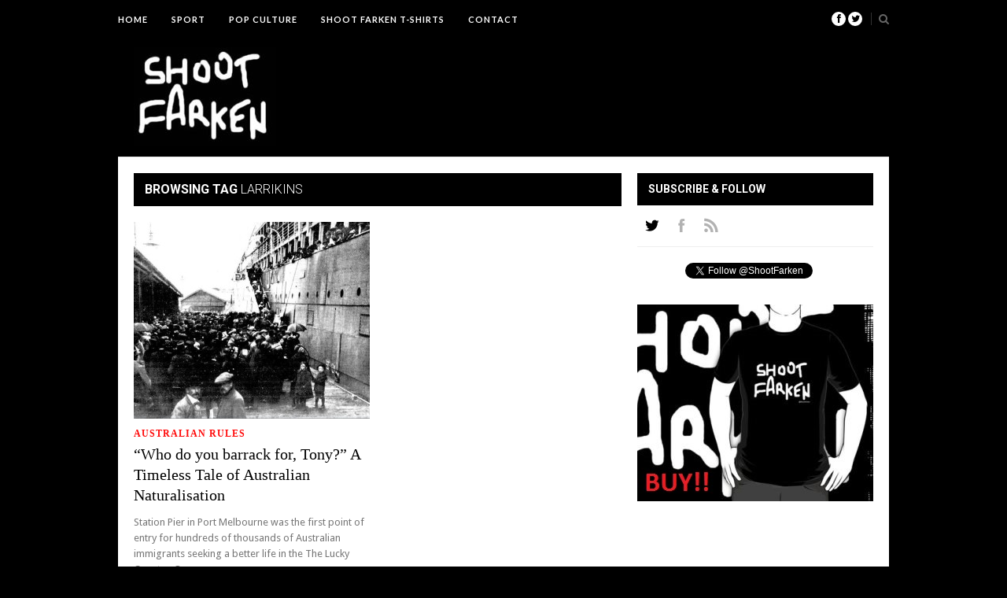

--- FILE ---
content_type: text/html; charset=UTF-8
request_url: https://www.shootfarken.com.au/tag/larrikins/
body_size: 10046
content:
<!DOCTYPE html>
<html  xmlns="http://www.w3.org/1999/xhtml" prefix="" lang="en-US">

<head>

	<meta charset="UTF-8" />
	
	<title>Larrikins | Shoot Farken</title>
		<meta name="viewport" content="width=device-width, initial-scale=1.0, minimum-scale=1.0, maximum-scale=1.0" />
		<link rel="profile" href="https://gmpg.org/xfn/11" />
	<link rel="pingback" href="https://www.shootfarken.com.au/xmlrpc.php" />
	
		<link rel="shortcut icon" href="https://www.shootfarken.com.au/wp-content/uploads/2013/12/sflogosmall.jpg" />
		
	<link rel="alternate" type="application/rss+xml" title="Shoot Farken RSS Feed" href="https://www.shootfarken.com.au/feed/" />
	<link rel="alternate" type="application/atom+xml" title="Shoot Farken Atom Feed" href="https://www.shootfarken.com.au/feed/atom/" />
	<link rel="pingback" href="https://www.shootfarken.com.au/xmlrpc.php" />

	
<!-- BEGIN Metadata added by the Add-Meta-Tags WordPress plugin -->
<meta name="description" content="Content tagged with Larrikins." />
<meta name="keywords" content="larrikins" />
<!-- END Metadata added by the Add-Meta-Tags WordPress plugin -->

<meta name='robots' content='max-image-preview:large' />
<link rel='dns-prefetch' href='//assets.pinterest.com' />
<link rel='dns-prefetch' href='//netdna.bootstrapcdn.com' />
<link rel='dns-prefetch' href='//fonts.googleapis.com' />
<link rel="alternate" type="application/rss+xml" title="Shoot Farken &raquo; Feed" href="https://www.shootfarken.com.au/feed/" />
<link rel="alternate" type="application/rss+xml" title="Shoot Farken &raquo; Comments Feed" href="https://www.shootfarken.com.au/comments/feed/" />
<link rel="alternate" type="application/rss+xml" title="Shoot Farken &raquo; Larrikins Tag Feed" href="https://www.shootfarken.com.au/tag/larrikins/feed/" />
<script type="text/javascript">
window._wpemojiSettings = {"baseUrl":"https:\/\/s.w.org\/images\/core\/emoji\/14.0.0\/72x72\/","ext":".png","svgUrl":"https:\/\/s.w.org\/images\/core\/emoji\/14.0.0\/svg\/","svgExt":".svg","source":{"concatemoji":"https:\/\/www.shootfarken.com.au\/wp-includes\/js\/wp-emoji-release.min.js?ver=6.2.8"}};
/*! This file is auto-generated */
!function(e,a,t){var n,r,o,i=a.createElement("canvas"),p=i.getContext&&i.getContext("2d");function s(e,t){p.clearRect(0,0,i.width,i.height),p.fillText(e,0,0);e=i.toDataURL();return p.clearRect(0,0,i.width,i.height),p.fillText(t,0,0),e===i.toDataURL()}function c(e){var t=a.createElement("script");t.src=e,t.defer=t.type="text/javascript",a.getElementsByTagName("head")[0].appendChild(t)}for(o=Array("flag","emoji"),t.supports={everything:!0,everythingExceptFlag:!0},r=0;r<o.length;r++)t.supports[o[r]]=function(e){if(p&&p.fillText)switch(p.textBaseline="top",p.font="600 32px Arial",e){case"flag":return s("\ud83c\udff3\ufe0f\u200d\u26a7\ufe0f","\ud83c\udff3\ufe0f\u200b\u26a7\ufe0f")?!1:!s("\ud83c\uddfa\ud83c\uddf3","\ud83c\uddfa\u200b\ud83c\uddf3")&&!s("\ud83c\udff4\udb40\udc67\udb40\udc62\udb40\udc65\udb40\udc6e\udb40\udc67\udb40\udc7f","\ud83c\udff4\u200b\udb40\udc67\u200b\udb40\udc62\u200b\udb40\udc65\u200b\udb40\udc6e\u200b\udb40\udc67\u200b\udb40\udc7f");case"emoji":return!s("\ud83e\udef1\ud83c\udffb\u200d\ud83e\udef2\ud83c\udfff","\ud83e\udef1\ud83c\udffb\u200b\ud83e\udef2\ud83c\udfff")}return!1}(o[r]),t.supports.everything=t.supports.everything&&t.supports[o[r]],"flag"!==o[r]&&(t.supports.everythingExceptFlag=t.supports.everythingExceptFlag&&t.supports[o[r]]);t.supports.everythingExceptFlag=t.supports.everythingExceptFlag&&!t.supports.flag,t.DOMReady=!1,t.readyCallback=function(){t.DOMReady=!0},t.supports.everything||(n=function(){t.readyCallback()},a.addEventListener?(a.addEventListener("DOMContentLoaded",n,!1),e.addEventListener("load",n,!1)):(e.attachEvent("onload",n),a.attachEvent("onreadystatechange",function(){"complete"===a.readyState&&t.readyCallback()})),(e=t.source||{}).concatemoji?c(e.concatemoji):e.wpemoji&&e.twemoji&&(c(e.twemoji),c(e.wpemoji)))}(window,document,window._wpemojiSettings);
</script>
<style type="text/css">
img.wp-smiley,
img.emoji {
	display: inline !important;
	border: none !important;
	box-shadow: none !important;
	height: 1em !important;
	width: 1em !important;
	margin: 0 0.07em !important;
	vertical-align: -0.1em !important;
	background: none !important;
	padding: 0 !important;
}
</style>
	<link rel='stylesheet' id='wp-block-library-css' href='https://www.shootfarken.com.au/wp-includes/css/dist/block-library/style.min.css?ver=6.2.8' type='text/css' media='all' />
<link rel='stylesheet' id='classic-theme-styles-css' href='https://www.shootfarken.com.au/wp-includes/css/classic-themes.min.css?ver=6.2.8' type='text/css' media='all' />
<style id='global-styles-inline-css' type='text/css'>
body{--wp--preset--color--black: #000000;--wp--preset--color--cyan-bluish-gray: #abb8c3;--wp--preset--color--white: #ffffff;--wp--preset--color--pale-pink: #f78da7;--wp--preset--color--vivid-red: #cf2e2e;--wp--preset--color--luminous-vivid-orange: #ff6900;--wp--preset--color--luminous-vivid-amber: #fcb900;--wp--preset--color--light-green-cyan: #7bdcb5;--wp--preset--color--vivid-green-cyan: #00d084;--wp--preset--color--pale-cyan-blue: #8ed1fc;--wp--preset--color--vivid-cyan-blue: #0693e3;--wp--preset--color--vivid-purple: #9b51e0;--wp--preset--gradient--vivid-cyan-blue-to-vivid-purple: linear-gradient(135deg,rgba(6,147,227,1) 0%,rgb(155,81,224) 100%);--wp--preset--gradient--light-green-cyan-to-vivid-green-cyan: linear-gradient(135deg,rgb(122,220,180) 0%,rgb(0,208,130) 100%);--wp--preset--gradient--luminous-vivid-amber-to-luminous-vivid-orange: linear-gradient(135deg,rgba(252,185,0,1) 0%,rgba(255,105,0,1) 100%);--wp--preset--gradient--luminous-vivid-orange-to-vivid-red: linear-gradient(135deg,rgba(255,105,0,1) 0%,rgb(207,46,46) 100%);--wp--preset--gradient--very-light-gray-to-cyan-bluish-gray: linear-gradient(135deg,rgb(238,238,238) 0%,rgb(169,184,195) 100%);--wp--preset--gradient--cool-to-warm-spectrum: linear-gradient(135deg,rgb(74,234,220) 0%,rgb(151,120,209) 20%,rgb(207,42,186) 40%,rgb(238,44,130) 60%,rgb(251,105,98) 80%,rgb(254,248,76) 100%);--wp--preset--gradient--blush-light-purple: linear-gradient(135deg,rgb(255,206,236) 0%,rgb(152,150,240) 100%);--wp--preset--gradient--blush-bordeaux: linear-gradient(135deg,rgb(254,205,165) 0%,rgb(254,45,45) 50%,rgb(107,0,62) 100%);--wp--preset--gradient--luminous-dusk: linear-gradient(135deg,rgb(255,203,112) 0%,rgb(199,81,192) 50%,rgb(65,88,208) 100%);--wp--preset--gradient--pale-ocean: linear-gradient(135deg,rgb(255,245,203) 0%,rgb(182,227,212) 50%,rgb(51,167,181) 100%);--wp--preset--gradient--electric-grass: linear-gradient(135deg,rgb(202,248,128) 0%,rgb(113,206,126) 100%);--wp--preset--gradient--midnight: linear-gradient(135deg,rgb(2,3,129) 0%,rgb(40,116,252) 100%);--wp--preset--duotone--dark-grayscale: url('#wp-duotone-dark-grayscale');--wp--preset--duotone--grayscale: url('#wp-duotone-grayscale');--wp--preset--duotone--purple-yellow: url('#wp-duotone-purple-yellow');--wp--preset--duotone--blue-red: url('#wp-duotone-blue-red');--wp--preset--duotone--midnight: url('#wp-duotone-midnight');--wp--preset--duotone--magenta-yellow: url('#wp-duotone-magenta-yellow');--wp--preset--duotone--purple-green: url('#wp-duotone-purple-green');--wp--preset--duotone--blue-orange: url('#wp-duotone-blue-orange');--wp--preset--font-size--small: 13px;--wp--preset--font-size--medium: 20px;--wp--preset--font-size--large: 36px;--wp--preset--font-size--x-large: 42px;--wp--preset--spacing--20: 0.44rem;--wp--preset--spacing--30: 0.67rem;--wp--preset--spacing--40: 1rem;--wp--preset--spacing--50: 1.5rem;--wp--preset--spacing--60: 2.25rem;--wp--preset--spacing--70: 3.38rem;--wp--preset--spacing--80: 5.06rem;--wp--preset--shadow--natural: 6px 6px 9px rgba(0, 0, 0, 0.2);--wp--preset--shadow--deep: 12px 12px 50px rgba(0, 0, 0, 0.4);--wp--preset--shadow--sharp: 6px 6px 0px rgba(0, 0, 0, 0.2);--wp--preset--shadow--outlined: 6px 6px 0px -3px rgba(255, 255, 255, 1), 6px 6px rgba(0, 0, 0, 1);--wp--preset--shadow--crisp: 6px 6px 0px rgba(0, 0, 0, 1);}:where(.is-layout-flex){gap: 0.5em;}body .is-layout-flow > .alignleft{float: left;margin-inline-start: 0;margin-inline-end: 2em;}body .is-layout-flow > .alignright{float: right;margin-inline-start: 2em;margin-inline-end: 0;}body .is-layout-flow > .aligncenter{margin-left: auto !important;margin-right: auto !important;}body .is-layout-constrained > .alignleft{float: left;margin-inline-start: 0;margin-inline-end: 2em;}body .is-layout-constrained > .alignright{float: right;margin-inline-start: 2em;margin-inline-end: 0;}body .is-layout-constrained > .aligncenter{margin-left: auto !important;margin-right: auto !important;}body .is-layout-constrained > :where(:not(.alignleft):not(.alignright):not(.alignfull)){max-width: var(--wp--style--global--content-size);margin-left: auto !important;margin-right: auto !important;}body .is-layout-constrained > .alignwide{max-width: var(--wp--style--global--wide-size);}body .is-layout-flex{display: flex;}body .is-layout-flex{flex-wrap: wrap;align-items: center;}body .is-layout-flex > *{margin: 0;}:where(.wp-block-columns.is-layout-flex){gap: 2em;}.has-black-color{color: var(--wp--preset--color--black) !important;}.has-cyan-bluish-gray-color{color: var(--wp--preset--color--cyan-bluish-gray) !important;}.has-white-color{color: var(--wp--preset--color--white) !important;}.has-pale-pink-color{color: var(--wp--preset--color--pale-pink) !important;}.has-vivid-red-color{color: var(--wp--preset--color--vivid-red) !important;}.has-luminous-vivid-orange-color{color: var(--wp--preset--color--luminous-vivid-orange) !important;}.has-luminous-vivid-amber-color{color: var(--wp--preset--color--luminous-vivid-amber) !important;}.has-light-green-cyan-color{color: var(--wp--preset--color--light-green-cyan) !important;}.has-vivid-green-cyan-color{color: var(--wp--preset--color--vivid-green-cyan) !important;}.has-pale-cyan-blue-color{color: var(--wp--preset--color--pale-cyan-blue) !important;}.has-vivid-cyan-blue-color{color: var(--wp--preset--color--vivid-cyan-blue) !important;}.has-vivid-purple-color{color: var(--wp--preset--color--vivid-purple) !important;}.has-black-background-color{background-color: var(--wp--preset--color--black) !important;}.has-cyan-bluish-gray-background-color{background-color: var(--wp--preset--color--cyan-bluish-gray) !important;}.has-white-background-color{background-color: var(--wp--preset--color--white) !important;}.has-pale-pink-background-color{background-color: var(--wp--preset--color--pale-pink) !important;}.has-vivid-red-background-color{background-color: var(--wp--preset--color--vivid-red) !important;}.has-luminous-vivid-orange-background-color{background-color: var(--wp--preset--color--luminous-vivid-orange) !important;}.has-luminous-vivid-amber-background-color{background-color: var(--wp--preset--color--luminous-vivid-amber) !important;}.has-light-green-cyan-background-color{background-color: var(--wp--preset--color--light-green-cyan) !important;}.has-vivid-green-cyan-background-color{background-color: var(--wp--preset--color--vivid-green-cyan) !important;}.has-pale-cyan-blue-background-color{background-color: var(--wp--preset--color--pale-cyan-blue) !important;}.has-vivid-cyan-blue-background-color{background-color: var(--wp--preset--color--vivid-cyan-blue) !important;}.has-vivid-purple-background-color{background-color: var(--wp--preset--color--vivid-purple) !important;}.has-black-border-color{border-color: var(--wp--preset--color--black) !important;}.has-cyan-bluish-gray-border-color{border-color: var(--wp--preset--color--cyan-bluish-gray) !important;}.has-white-border-color{border-color: var(--wp--preset--color--white) !important;}.has-pale-pink-border-color{border-color: var(--wp--preset--color--pale-pink) !important;}.has-vivid-red-border-color{border-color: var(--wp--preset--color--vivid-red) !important;}.has-luminous-vivid-orange-border-color{border-color: var(--wp--preset--color--luminous-vivid-orange) !important;}.has-luminous-vivid-amber-border-color{border-color: var(--wp--preset--color--luminous-vivid-amber) !important;}.has-light-green-cyan-border-color{border-color: var(--wp--preset--color--light-green-cyan) !important;}.has-vivid-green-cyan-border-color{border-color: var(--wp--preset--color--vivid-green-cyan) !important;}.has-pale-cyan-blue-border-color{border-color: var(--wp--preset--color--pale-cyan-blue) !important;}.has-vivid-cyan-blue-border-color{border-color: var(--wp--preset--color--vivid-cyan-blue) !important;}.has-vivid-purple-border-color{border-color: var(--wp--preset--color--vivid-purple) !important;}.has-vivid-cyan-blue-to-vivid-purple-gradient-background{background: var(--wp--preset--gradient--vivid-cyan-blue-to-vivid-purple) !important;}.has-light-green-cyan-to-vivid-green-cyan-gradient-background{background: var(--wp--preset--gradient--light-green-cyan-to-vivid-green-cyan) !important;}.has-luminous-vivid-amber-to-luminous-vivid-orange-gradient-background{background: var(--wp--preset--gradient--luminous-vivid-amber-to-luminous-vivid-orange) !important;}.has-luminous-vivid-orange-to-vivid-red-gradient-background{background: var(--wp--preset--gradient--luminous-vivid-orange-to-vivid-red) !important;}.has-very-light-gray-to-cyan-bluish-gray-gradient-background{background: var(--wp--preset--gradient--very-light-gray-to-cyan-bluish-gray) !important;}.has-cool-to-warm-spectrum-gradient-background{background: var(--wp--preset--gradient--cool-to-warm-spectrum) !important;}.has-blush-light-purple-gradient-background{background: var(--wp--preset--gradient--blush-light-purple) !important;}.has-blush-bordeaux-gradient-background{background: var(--wp--preset--gradient--blush-bordeaux) !important;}.has-luminous-dusk-gradient-background{background: var(--wp--preset--gradient--luminous-dusk) !important;}.has-pale-ocean-gradient-background{background: var(--wp--preset--gradient--pale-ocean) !important;}.has-electric-grass-gradient-background{background: var(--wp--preset--gradient--electric-grass) !important;}.has-midnight-gradient-background{background: var(--wp--preset--gradient--midnight) !important;}.has-small-font-size{font-size: var(--wp--preset--font-size--small) !important;}.has-medium-font-size{font-size: var(--wp--preset--font-size--medium) !important;}.has-large-font-size{font-size: var(--wp--preset--font-size--large) !important;}.has-x-large-font-size{font-size: var(--wp--preset--font-size--x-large) !important;}
.wp-block-navigation a:where(:not(.wp-element-button)){color: inherit;}
:where(.wp-block-columns.is-layout-flex){gap: 2em;}
.wp-block-pullquote{font-size: 1.5em;line-height: 1.6;}
</style>
<link rel='stylesheet' id='theiaPostSlider-css' href='https://www.shootfarken.com.au/wp-content/plugins/theia-post-slider/css/buttons-orange.css?ver=6.2.8' type='text/css' media='all' />
<link rel='stylesheet' id='ppress-frontend-css' href='https://www.shootfarken.com.au/wp-content/plugins/wp-user-avatar/assets/css/frontend.min.css?ver=4.10.2' type='text/css' media='all' />
<link rel='stylesheet' id='ppress-flatpickr-css' href='https://www.shootfarken.com.au/wp-content/plugins/wp-user-avatar/assets/flatpickr/flatpickr.min.css?ver=4.10.2' type='text/css' media='all' />
<link rel='stylesheet' id='ppress-select2-css' href='https://www.shootfarken.com.au/wp-content/plugins/wp-user-avatar/assets/select2/select2.min.css?ver=6.2.8' type='text/css' media='all' />
<link rel='stylesheet' id='style-css' href='https://www.shootfarken.com.au/wp-content/themes/hickory-old/style.css?ver=6.2.8' type='text/css' media='all' />
<link rel='stylesheet' id='responsive-css' href='https://www.shootfarken.com.au/wp-content/themes/hickory-old/css/responsive.css?ver=6.2.8' type='text/css' media='all' />
<link rel='stylesheet' id='font-awesome-css' href='//netdna.bootstrapcdn.com/font-awesome/3.2.1/css/font-awesome.css?ver=6.2.8' type='text/css' media='all' />
<link rel='stylesheet' id='default_nav_font-css' href='https://fonts.googleapis.com/css?family=Lato%3A400%2C700&#038;ver=6.2.8' type='text/css' media='all' />
<link rel='stylesheet' id='default_headings_font-css' href='https://fonts.googleapis.com/css?family=Roboto%3A400%2C100%2C300%2C700&#038;ver=6.2.8' type='text/css' media='all' />
<link rel='stylesheet' id='default_body_font-css' href='https://fonts.googleapis.com/css?family=Droid+Sans%3A400%2C700&#038;ver=6.2.8' type='text/css' media='all' />
<link rel='stylesheet' id='tablepress-default-css' href='https://www.shootfarken.com.au/wp-content/tablepress-combined.min.css?ver=17' type='text/css' media='all' />
<script type='text/javascript' src='https://www.shootfarken.com.au/wp-includes/js/jquery/jquery.min.js?ver=3.6.4' id='jquery-core-js'></script>
<script type='text/javascript' src='https://www.shootfarken.com.au/wp-includes/js/jquery/jquery-migrate.min.js?ver=3.4.0' id='jquery-migrate-js'></script>
<script type='text/javascript' src='https://www.shootfarken.com.au/wp-content/plugins/theia-post-slider/js/balupton-history.js/history.js?ver=1.7.1' id='history.js-js'></script>
<script type='text/javascript' src='https://www.shootfarken.com.au/wp-content/plugins/theia-post-slider/js/balupton-history.js/history.adapter.jquery.js?ver=1.7.1' id='history.adapter.jquery.js-js'></script>
<script type='text/javascript' src='https://www.shootfarken.com.au/wp-content/plugins/theia-post-slider/js/async.min.js?ver=25.11.2012' id='async.js-js'></script>
<script type='text/javascript' src='https://www.shootfarken.com.au/wp-content/plugins/theia-post-slider/js/tps-transition-slide.js?ver=1.1.7' id='theiaPostSlider-transition-slide.js-js'></script>
<script type='text/javascript' src='https://www.shootfarken.com.au/wp-content/plugins/wp-user-avatar/assets/flatpickr/flatpickr.min.js?ver=4.10.2' id='ppress-flatpickr-js'></script>
<script type='text/javascript' src='https://www.shootfarken.com.au/wp-content/plugins/wp-user-avatar/assets/select2/select2.min.js?ver=4.10.2' id='ppress-select2-js'></script>
<link rel="https://api.w.org/" href="https://www.shootfarken.com.au/wp-json/" /><link rel="alternate" type="application/json" href="https://www.shootfarken.com.au/wp-json/wp/v2/tags/517" /><link rel="EditURI" type="application/rsd+xml" title="RSD" href="https://www.shootfarken.com.au/xmlrpc.php?rsd" />
<link rel="wlwmanifest" type="application/wlwmanifest+xml" href="https://www.shootfarken.com.au/wp-includes/wlwmanifest.xml" />
<meta name="generator" content="WordPress 6.2.8" />
	<style type="text/css">
		
				
		
					#header {
				padding:10px 20px;
			}
				
					#header #logo {
				text-align:left;
								float:left;
							}
				
					a, #footer .widget p a, #footer .widget ul.side-newsfeed li h4 a, .post-author .author-info .author-connect span.connect-text, .post-entry blockquote p, .item span.category a, #footer .widget a:hover {
				color:#ff0b0b;
			}
			
			.item .item-image .review-box, .thecomment span.reply a.comment-reply-link, #respond #submit, .post-review .review-top .overall-score, .post-review .review-criteria .criteria .thescore, .flex-control-paging li a.flex-active, .content.sidebar ul.newsfeed.classic li .item .item-image .review-box, #sidebar .widget ul.side-newsfeed li .side-item .side-image .review-box {
				background:#ff0b0b;
			}
				
					body {
				background-color:#000000;
			}
				
				
					#wrapper {
				border-right:1px solid #000000;
				border-left:1px solid #000000;
			}
				
					#navigation_bar, .mean-container .mean-bar, .mean-container .mean-nav {
				background:#000000;
			}
				
					#navigation ul li a {
				color:#ffffff;
			}
				
					#navigation ul li a:hover {
				color:#999999;
			}
				
					#navigation ul li ul li a {
				background:#000000;
			}
				
					#navigation ul li ul li a:hover {
				background:#444444;
			}
				
					#navigation ul li ul li a {
				border-color:#444444;
			}
				
					#navigation ul li ul li a {
				color:#aaaaaa;
			}
				
					#navigation ul li ul li a:hover {
				color:#ffffff;
			}
				
					#header {
				background:#000000;
			}
				
					h2.content-heading {
				background:#000000;
			}
				
					h2.content-heading, h2.content-heading span.thin, h2.content-heading a {
				color:#ffffff;
			}
				
					#sidebar .widget h3.widget_title, #sidebar .widget .tabs-wrapper ul.tabs {
				background:#000000;
			}
				
					#sidebar .widget h3.widget_title, #sidebar .widget .tabs-wrapper ul.tabs li.active a {
				color:#ffffff;
			}
				
				
				
				
				
				
					#top_social i, #footer_social i {
				background:#FFFFFF;
			}
				
					#top_social i, #footer_social i {
				color:#000000;
			}
				
				
				
					#footer {
				background:#000000;
			}
			.widget_area { background:url(https://www.shootfarken.com.au/wp-content/themes/hickory-old/img/footer-lines-dark.png) repeat-y center; }				
					.container.footer, .footer_top, .widget_area {
				border-color:#000000;
			}
				
					#footer .widget, #footer .widget p, #footer .side-item-meta, .footer_bottom {
				color:#ffffff;
			}
				
					#footer .widget h3.widget_title {
				color:#ffffff;
			}
				
					#footer .widget a, #footer .widget p a, #footer .widget ul.side-newsfeed li h4 a, #footer .widget a:hover {
				color:#ffffff;
			}
				
					.footer_navigation ul li a {
				color:#ffffff;
			}
							.footer_navigation ul li a:hover {
				color:#999999;
			}
				
					<pre>
@media only screen and (min-width: 768px) and (max-width: 960px) {
    .post-entry .wp-caption img {
		max-width:496px;
		height:auto;
	}
}
@media only screen and (max-width: 767px) {
	.post-entry .wp-caption img {
		max-width:496px;
		height:auto;
	}
}
@media only screen and (min-width: 480px) and (max-width: 767px) {
	.post-entry .wp-caption img {
		max-width:440px;
		height:auto;
	}
}
</pre>
 				
	</style><link rel="icon" href="https://www.shootfarken.com.au/wp-content/uploads/2020/05/cropped-sflogo3-32x32.png" sizes="32x32" />
<link rel="icon" href="https://www.shootfarken.com.au/wp-content/uploads/2020/05/cropped-sflogo3-192x192.png" sizes="192x192" />
<link rel="apple-touch-icon" href="https://www.shootfarken.com.au/wp-content/uploads/2020/05/cropped-sflogo3-180x180.png" />
<meta name="msapplication-TileImage" content="https://www.shootfarken.com.au/wp-content/uploads/2020/05/cropped-sflogo3-270x270.png" />
		<style type="text/css" id="wp-custom-css">
			p {
	font-size: 16px;
}		</style>
			
</head>

<body data-rsssl=1 class="archive tag tag-larrikins tag-517 responsive">

		<div id="navigation_bar">
		
		<div class="container top">
			
			<div id="navigation">
				<ul id="menu-menu1" class="menu"><li id="menu-item-79" class="menu-item menu-item-type-custom menu-item-object-custom menu-item-79"><a href="https://shootfarken.com.au">Home</a></li>
<li id="menu-item-176" class="menu-item menu-item-type-taxonomy menu-item-object-category menu-item-has-children menu-item-176"><a href="https://www.shootfarken.com.au/category/sport/">Sport</a>
<ul class="sub-menu">
	<li id="menu-item-58" class="menu-item menu-item-type-taxonomy menu-item-object-category menu-item-58"><a href="https://www.shootfarken.com.au/category/football/">Football</a></li>
	<li id="menu-item-3776" class="menu-item menu-item-type-taxonomy menu-item-object-category menu-item-3776"><a href="https://www.shootfarken.com.au/category/australian-rules/">Australian Rules</a></li>
</ul>
</li>
<li id="menu-item-444" class="menu-item menu-item-type-taxonomy menu-item-object-category menu-item-444"><a href="https://www.shootfarken.com.au/category/pop-culture/">Pop Culture</a></li>
<li id="menu-item-507" class="menu-item menu-item-type-custom menu-item-object-custom menu-item-507"><a href="http://www.redbubble.com/people/shootfarken/shop">Shoot Farken T-Shirts</a></li>
<li id="menu-item-937" class="menu-item menu-item-type-custom menu-item-object-custom menu-item-937"><a href="mailto:athasz@hotmail.com">Contact</a></li>
</ul>	
			</div>
				
							
				<div id="top_search">
					<a href="#"><i class="icon-search"></i></a>
				</div>
				<div class="show-search">
					<form role="search" method="get" id="searchform" action="https://www.shootfarken.com.au/">
    <div>
		<input type="text" placeholder="Search and hit enter..." name="s" id="s" />
	 </div>
</form>				</div>
							
						
				<div id="top_social" >
					
					<a href="http://facebook.com/ShootFarken"><i class="icon-facebook"></i></a>					<a href="http://twitter.com/ShootFarken"><i class="icon-twitter"></i></a>																																													
				</div>
				
			
		</div>
	
	</div>
	
	<div id="wrapper">
	
		<div class="container">
		
			<div id="header">
			
				<div id="logo">
				
											<a href="https://www.shootfarken.com.au"><img src="https://www.shootfarken.com.au/wp-content/uploads/2013/12/sflogosmall.jpg" alt="Shoot Farken" /></a>
					
				</div>
				
								<div class="header-ad">
					<script async src="//pagead2.googlesyndication.com/pagead/js/adsbygoogle.js"></script>
<!-- Header -->
<ins class="adsbygoogle"
     style="display:inline-block;width:728px;height:90px"
     data-ad-client="ca-pub-7653910271659304"
     data-ad-slot="5874026073"></ins>
<script>
(adsbygoogle = window.adsbygoogle || []).push({});
</script>				</div>
							
			</div>			
			<div class="content sidebar">
				
				  
					
								
								
												<h2 class="content-heading">Browsing Tag <span class="thin">Larrikins</span></h2>
								
				<ul class="newsfeed">
				
																
					<li>
					
					<div class="item">
							
						<div class="item-image">
						
												
															<a href="https://www.shootfarken.com.au/who-do-you-barrack-for-tony-a-timeless-tale-of-australian-naturalisation/" rel="bookmark"><img width="300" height="250" src="https://www.shootfarken.com.au/wp-content/uploads/2016/03/Immigrants-Landing-Arrival-of-The-Gothic-1912-300x250.jpg" class="attachment-newsfeed size-newsfeed wp-post-image" alt="" decoding="async" /></a>
														
													
													
						</div>
						
												<span class="category">
							<a href="https://www.shootfarken.com.au/category/australian-rules/">Australian Rules</a>						</span>
						<span class="item-comments"><span></span></span>
						<h3><a href="https://www.shootfarken.com.au/who-do-you-barrack-for-tony-a-timeless-tale-of-australian-naturalisation/" rel="bookmark">&#8220;Who do you barrack for, Tony?&#8221; A Timeless Tale of Australian Naturalisation</a></h3>
													
							<p>Station Pier in Port Melbourne was the first point of entry for hundreds of thousands of Australian immigrants seeking a better life in the The Lucky Country. One ...</p>
								
												<span class="item_meta">On March 18, 2016 <span class="line">/</span> By <a href="https://www.shootfarken.com.au/author/athas-zafiris/" title="Posts by Athas Zafiris" rel="author">Athas Zafiris</a></span>
												
					</div>
					
					</li>
				
								
				</ul>
				
								
									
				
			
			</div>

			<div id="sidebar">
				
				<!-- SIDEBAR WIDGET AREA -->
				<div class="widget"><h3 class="widget_title">Subscribe &#038; Follow</h3>		
		<div class="tabs-wrapper social_tabs">
		
			<ul class="tabs">
				<li><a href="#tab1" class="social twitter"></a></li>				<li><a href="#tab2" class="social facebook"></a></li>																								<li><a href="#tab8" class="social rss"></a></li>			</ul>
			
						<div id="tab1" class="tab_content current_social">
			
				<a href="https://twitter.com/ShootFarken" class="twitter-follow-button" data-show-count="true" data-dnt="true">Follow @ShootFarken</a>
				<script>!function(d,s,id){var js,fjs=d.getElementsByTagName(s)[0],p=/^http:/.test(d.location)?'http':'https';if(!d.getElementById(id)){js=d.createElement(s);js.id=id;js.src=p+'://platform.twitter.com/widgets.js';fjs.parentNode.insertBefore(js,fjs);}}(document, 'script', 'twitter-wjs');</script>
			
			</div>
						
						<div id="tab2" class="tab_content current_social">
				<iframe src="//www.facebook.com/plugins/likebox.php?href=https%3A%2F%2Fwww.facebook.com%2FShootFarken&amp;width=300&amp;height=62&amp;show_faces=false&amp;colorscheme=light&amp;stream=false&amp;show_border=false&amp;header=false" scrolling="no" frameborder="0" style="border:none; overflow:hidden; width:300px; height:62px;" allowTransparency="true"></iframe>
			</div>
						
						
						
						
						
						
						<div id="tab8" class="tab_content current_social">
			
				<a href="https://www.shootfarken.com.au/feed/" title="Subscribe to our feed"><img src="https://www.shootfarken.com.au/wp-content/themes/hickory-old/img/rss-follow.png" alt="Follow on rss" /></a>
			
			</div>
						
		</div>
			
		</div><div class="widget">			<div class="textwidget"><a href="http://www.redbubble.com/people/shootfarken/shop"><img src="https://www.shootfarken.com.au/wp-content/uploads/2016/09/sf-black-t-shirt.jpg" border="0" alt=" photo SFBanner1int_zpsaa9ffcdf.jpg"/></a></div>
		</div><div class="widget">			<div class="textwidget"><script async src="//pagead2.googlesyndication.com/pagead/js/adsbygoogle.js"></script>
<!-- Number 3 -->
<ins class="adsbygoogle"
     style="display:inline-block;width:300px;height:250px"
     data-ad-client="ca-pub-7653910271659304"
     data-ad-slot="8516328873"></ins>
<script>
(adsbygoogle = window.adsbygoogle || []).push({});
</script></div>
		</div><div class="widget"><h3 class="widget_title">Latest Posts</h3>			<ul class="side-newsfeed">
			
						
				<li>
				
					<div class="side-item">
											
												<div class="side-image">
							<a href="https://www.shootfarken.com.au/craig-foster-football-addiction-stan-sport-uefa-champions-league/" rel="bookmark" title="Permanent Link: Craig Foster was the gateway drug to my football addiction: Getting ripped off by yet another streaming service and loving it"><img width="100" height="70" src="https://www.shootfarken.com.au/wp-content/uploads/2021/09/Foz-Stan-Sport-100x70.jpg" class="side-item-thumb wp-post-image" alt="" decoding="async" loading="lazy" /></a>

													
						</div>
												<div class="side-item-text">
							<h4><a href="https://www.shootfarken.com.au/craig-foster-football-addiction-stan-sport-uefa-champions-league/" rel="bookmark" title="Permanent Link: Craig Foster was the gateway drug to my football addiction: Getting ripped off by yet another streaming service and loving it">Craig Foster was the gateway drug to my football addiction: Getting ripped off by yet another streaming service and loving it</a></h4>
							<span class="side-item-meta">September 24, 2021</span>
						</div>
					</div>
				
				</li>
			
						
				<li>
				
					<div class="side-item">
											
												<div class="side-image">
							<a href="https://www.shootfarken.com.au/first-game-association-football-soccer-nsw-australia-1878/" rel="bookmark" title="Permanent Link: REVEALED: The earliest confirmed game of Association Football in NSW was played 1878, not 1880."><img width="100" height="70" src="https://www.shootfarken.com.au/wp-content/uploads/2021/07/Germanton-v-Yarra-Yarra-1878-100x70.jpg" class="side-item-thumb wp-post-image" alt="" decoding="async" loading="lazy" /></a>

													
						</div>
												<div class="side-item-text">
							<h4><a href="https://www.shootfarken.com.au/first-game-association-football-soccer-nsw-australia-1878/" rel="bookmark" title="Permanent Link: REVEALED: The earliest confirmed game of Association Football in NSW was played 1878, not 1880.">REVEALED: The earliest confirmed game of Association Football in NSW was played 1878, not 1880.</a></h4>
							<span class="side-item-meta">July 17, 2021</span>
						</div>
					</div>
				
				</li>
			
						
				<li>
				
					<div class="side-item">
											
												<div class="side-image">
							<a href="https://www.shootfarken.com.au/ange-postecoglou-ferenc-puskas-celtic-connection/" rel="bookmark" title="Permanent Link: The ties that bind: Ange, Ferenc and their Celtic connection"><img width="100" height="70" src="https://www.shootfarken.com.au/wp-content/uploads/2021/06/ange-ferenc-100x70.jpg" class="side-item-thumb wp-post-image" alt="" decoding="async" loading="lazy" /></a>

													
						</div>
												<div class="side-item-text">
							<h4><a href="https://www.shootfarken.com.au/ange-postecoglou-ferenc-puskas-celtic-connection/" rel="bookmark" title="Permanent Link: The ties that bind: Ange, Ferenc and their Celtic connection">The ties that bind: Ange, Ferenc and their Celtic connection</a></h4>
							<span class="side-item-meta">June 21, 2021</span>
						</div>
					</div>
				
				</li>
			
						
				<li>
				
					<div class="side-item">
											
												<div class="side-image">
							<a href="https://www.shootfarken.com.au/joseph-bilbie-football-soccer-anzac-from-minmi-who-became-a-hero-on-the-way-to-war/" rel="bookmark" title="Permanent Link: The story of the &#8220;Soccer&#8221; Anzac from Minmi who became a hero on the way to war (and never made it back)"><img width="100" height="70" src="https://www.shootfarken.com.au/wp-content/uploads/2021/04/Passchendaele-100x70.jpg" class="side-item-thumb wp-post-image" alt="" decoding="async" loading="lazy" /></a>

													
						</div>
												<div class="side-item-text">
							<h4><a href="https://www.shootfarken.com.au/joseph-bilbie-football-soccer-anzac-from-minmi-who-became-a-hero-on-the-way-to-war/" rel="bookmark" title="Permanent Link: The story of the &#8220;Soccer&#8221; Anzac from Minmi who became a hero on the way to war (and never made it back)">The story of the &#8220;Soccer&#8221; Anzac from Minmi who became a hero on the way to war (and never made it back)</a></h4>
							<span class="side-item-meta">April 22, 2021</span>
						</div>
					</div>
				
				</li>
			
						
				<li>
				
					<div class="side-item">
											
												<div class="side-image">
							<a href="https://www.shootfarken.com.au/444-songs-that-mention-ramones/" rel="bookmark" title="Permanent Link: 444 Songs that mention the Ramones"><img width="100" height="70" src="https://www.shootfarken.com.au/wp-content/uploads/2020/11/Ramones-album-cover-100x70.jpg" class="side-item-thumb wp-post-image" alt="" decoding="async" loading="lazy" /></a>

													
						</div>
												<div class="side-item-text">
							<h4><a href="https://www.shootfarken.com.au/444-songs-that-mention-ramones/" rel="bookmark" title="Permanent Link: 444 Songs that mention the Ramones">444 Songs that mention the Ramones</a></h4>
							<span class="side-item-meta">December 15, 2020</span>
						</div>
					</div>
				
				</li>
			
						
				<li>
				
					<div class="side-item">
											
												<div class="side-image">
							<a href="https://www.shootfarken.com.au/frank-ivory-champion-aboriginal-indigenous-player-rugby-australian-rules-football-afl-maryborough-queensland/" rel="bookmark" title="Permanent Link: Remembering the Maryborough marvel, Frank Ivory: The extraordinary life and times of the first Indigenous star of two football codes"><img width="100" height="70" src="https://www.shootfarken.com.au/wp-content/uploads/2020/06/1000708-Frank-Ivory-Jnr-SF-FP-100x70.jpg" class="side-item-thumb wp-post-image" alt="" decoding="async" loading="lazy" /></a>

													
						</div>
												<div class="side-item-text">
							<h4><a href="https://www.shootfarken.com.au/frank-ivory-champion-aboriginal-indigenous-player-rugby-australian-rules-football-afl-maryborough-queensland/" rel="bookmark" title="Permanent Link: Remembering the Maryborough marvel, Frank Ivory: The extraordinary life and times of the first Indigenous star of two football codes">Remembering the Maryborough marvel, Frank Ivory: The extraordinary life and times of the first Indigenous star of two football codes</a></h4>
							<span class="side-item-meta">June 23, 2020</span>
						</div>
					</div>
				
				</li>
			
						
				<li>
				
					<div class="side-item">
											
												<div class="side-image">
							<a href="https://www.shootfarken.com.au/defunct-yugo-bands-you-should-listen-to-in-order-to-beat-covid-blues/" rel="bookmark" title="Permanent Link: Defunct Yugo bands you should listen to in order to beat the Covid blues"><img width="100" height="70" src="https://www.shootfarken.com.au/wp-content/uploads/2020/05/azra-album-cover-100x70.jpg" class="side-item-thumb wp-post-image" alt="" decoding="async" loading="lazy" /></a>

													
						</div>
												<div class="side-item-text">
							<h4><a href="https://www.shootfarken.com.au/defunct-yugo-bands-you-should-listen-to-in-order-to-beat-covid-blues/" rel="bookmark" title="Permanent Link: Defunct Yugo bands you should listen to in order to beat the Covid blues">Defunct Yugo bands you should listen to in order to beat the Covid blues</a></h4>
							<span class="side-item-meta">June 4, 2020</span>
						</div>
					</div>
				
				</li>
			
						
				<li>
				
					<div class="side-item">
											
												<div class="side-image">
							<a href="https://www.shootfarken.com.au/first-game-of-australian-rules-football-england-1888/" rel="bookmark" title="Permanent Link: The forgotten story of the first ever game of Australian Rules football played in England"><img width="100" height="70" src="https://www.shootfarken.com.au/wp-content/uploads/2020/05/Sporting-Life-April-14-1888-First-Australian-Rules-Game-in-England-100x70.jpg" class="side-item-thumb wp-post-image" alt="" decoding="async" loading="lazy" /></a>

													
						</div>
												<div class="side-item-text">
							<h4><a href="https://www.shootfarken.com.au/first-game-of-australian-rules-football-england-1888/" rel="bookmark" title="Permanent Link: The forgotten story of the first ever game of Australian Rules football played in England">The forgotten story of the first ever game of Australian Rules football played in England</a></h4>
							<span class="side-item-meta">May 30, 2020</span>
						</div>
					</div>
				
				</li>
			
												
			</ul>
			
		</div><div class="widget"><h3 class="widget_title">Follow Us On Facebook</h3>		
			<iframe src="https://www.facebook.com/plugins/likebox.php?href=https://www.facebook.com/ShootFarken&amp;width=300&amp;colorscheme=light&amp;show_faces=true&amp;border_color&amp;stream=false&amp;header=false&amp;height=290" scrolling="no" frameborder="0" style="border:none; overflow:hidden; width:300px; height:290px;" allowTransparency="true"></iframe>
			
			
		</div>			
			</div>			

		</div>
		<!-- END CONTAINER -->
		
	</div>
	<!-- END WRAPPER -->
	
	<div id="footer">
	
		<div class="container footer">
		
			<div class="footer_top">
				
				<div class="footer_navigation">
				
					<ul id="menu-menu2" class="menu"><li id="menu-item-149" class="menu-item menu-item-type-custom menu-item-object-custom menu-item-149"><a href="https://shootfarken.com.au">Home</a></li>
<li id="menu-item-177" class="menu-item menu-item-type-taxonomy menu-item-object-category menu-item-177"><a href="https://www.shootfarken.com.au/category/sport/">Sport</a></li>
<li id="menu-item-443" class="menu-item menu-item-type-taxonomy menu-item-object-category menu-item-443"><a href="https://www.shootfarken.com.au/category/pop-culture/">Pop Culture</a></li>
<li id="menu-item-508" class="menu-item menu-item-type-custom menu-item-object-custom menu-item-508"><a href="http://www.redbubble.com/people/shootfarken/shop">Shoot Farken T-Shirts</a></li>
<li id="menu-item-146" class="menu-item menu-item-type-custom menu-item-object-custom menu-item-146"><a href="mailto:athasz@hotmail.com">Contact</a></li>
</ul>	
				
				</div>
				
								<div id="footer_social">
				
					<a href="http://facebook.com/ShootFarken"><i class="icon-facebook"></i></a>					<a href="http://twitter.com/ShootFarken"><i class="icon-twitter"></i></a>																																													
				</div>
								
			</div>
			
						<div class="widget_area">
				
							
							
							
								
			</div>
						
			<div class="footer_bottom">
				
								<p class="left">Shoot Farken is an Australian-based online <br>
magazine shooting from outside the box with <br>
quality writing on football, sport, popular <br>
culture and whatever else takes our fancy. <br>
© 2013 - 2021 Shoot Farken. All rights reserved</p>
								
								<p class="right"><img src="https://www.shootfarken.com.au/wp-content/uploads/2013/10/sflogo.jpg" alt="" /></p>
							</div>
			
		</div>
	
	</div>
	
	


<script type='text/javascript' src='https://www.shootfarken.com.au/wp-content/plugins/theia-post-slider/js/tps.js?ver=1.1.7' id='theiaPostSlider.js-js'></script>
<script type='text/javascript' id='ppress-frontend-script-js-extra'>
/* <![CDATA[ */
var pp_ajax_form = {"ajaxurl":"https:\/\/www.shootfarken.com.au\/wp-admin\/admin-ajax.php","confirm_delete":"Are you sure?","deleting_text":"Deleting...","deleting_error":"An error occurred. Please try again.","nonce":"126226eb0e","disable_ajax_form":"false","is_checkout":"0","is_checkout_tax_enabled":"0"};
/* ]]> */
</script>
<script type='text/javascript' src='https://www.shootfarken.com.au/wp-content/plugins/wp-user-avatar/assets/js/frontend.min.js?ver=4.10.2' id='ppress-frontend-script-js'></script>
<script type='text/javascript' src='https://www.shootfarken.com.au/wp-content/themes/hickory-old/js/jquery.meanmenu.min.js?ver=6.2.8' id='meanmenu-js'></script>
<script type='text/javascript' id='hickory-js-extra'>
/* <![CDATA[ */
var hick = {"is_home":"","is_single":""};
/* ]]> */
</script>
<script type='text/javascript' src='https://www.shootfarken.com.au/wp-content/themes/hickory-old/js/hickory.js?ver=6.2.8' id='hickory-js'></script>
<script type='text/javascript' src='//assets.pinterest.com/js/pinit.js?ver=6.2.8' id='pinit-js'></script>
<script type='text/javascript' src='https://www.shootfarken.com.au/wp-content/themes/hickory-old/js/jquery.flexslider.js?ver=6.2.8' id='flexslider-js'></script>
<script type='text/javascript' src='https://www.shootfarken.com.au/wp-content/themes/hickory-old/js/jquery.colorbox-min.js?ver=6.2.8' id='colorbox-js'></script>
	<script>
  (function(i,s,o,g,r,a,m){i['GoogleAnalyticsObject']=r;i[r]=i[r]||function(){
  (i[r].q=i[r].q||[]).push(arguments)},i[r].l=1*new Date();a=s.createElement(o),
  m=s.getElementsByTagName(o)[0];a.async=1;a.src=g;m.parentNode.insertBefore(a,m)
  })(window,document,'script','//www.google-analytics.com/analytics.js','ga');

  ga('create', 'UA-44444680-1', 'auto');
  ga('send', 'pageview');

</script></body>
</html>

--- FILE ---
content_type: text/html; charset=utf-8
request_url: https://www.google.com/recaptcha/api2/aframe
body_size: 267
content:
<!DOCTYPE HTML><html><head><meta http-equiv="content-type" content="text/html; charset=UTF-8"></head><body><script nonce="WS72-FQhCvpGpi-JBGFbjg">/** Anti-fraud and anti-abuse applications only. See google.com/recaptcha */ try{var clients={'sodar':'https://pagead2.googlesyndication.com/pagead/sodar?'};window.addEventListener("message",function(a){try{if(a.source===window.parent){var b=JSON.parse(a.data);var c=clients[b['id']];if(c){var d=document.createElement('img');d.src=c+b['params']+'&rc='+(localStorage.getItem("rc::a")?sessionStorage.getItem("rc::b"):"");window.document.body.appendChild(d);sessionStorage.setItem("rc::e",parseInt(sessionStorage.getItem("rc::e")||0)+1);localStorage.setItem("rc::h",'1768397167717');}}}catch(b){}});window.parent.postMessage("_grecaptcha_ready", "*");}catch(b){}</script></body></html>